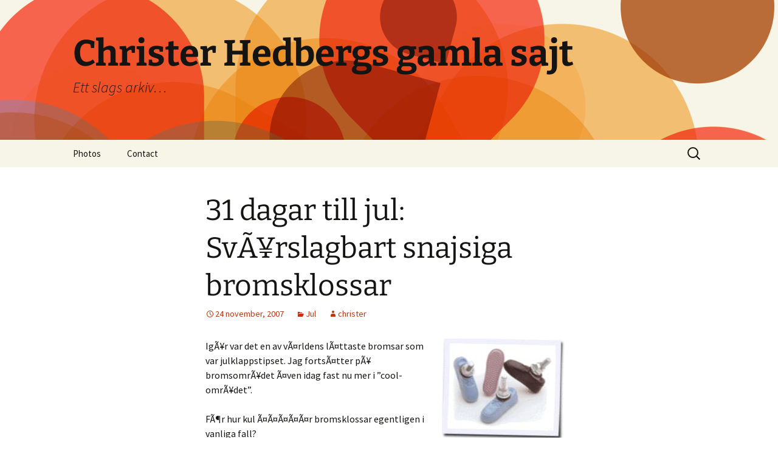

--- FILE ---
content_type: text/html; charset=UTF-8
request_url: https://old.christerhedberg.se/2007/11/oslagbart-snajsiga-bromsklossar/
body_size: 8274
content:
<!DOCTYPE html>
<html lang="sv-SE">
<head>
	<meta charset="UTF-8">
	<meta name="viewport" content="width=device-width">
	<title>31 dagar till jul: SvÃ¥rslagbart snajsiga bromsklossar | Christer Hedbergs gamla sajt</title>
	<link rel="profile" href="https://gmpg.org/xfn/11">
	<link rel="pingback" href="https://old.christerhedberg.se/xmlrpc.php">
	<meta name='robots' content='max-image-preview:large' />
<link rel="alternate" type="application/rss+xml" title="Christer Hedbergs gamla sajt &raquo; Webbflöde" href="https://old.christerhedberg.se/feed/" />
<link rel="alternate" type="application/rss+xml" title="Christer Hedbergs gamla sajt &raquo; Kommentarsflöde" href="https://old.christerhedberg.se/comments/feed/" />
<link rel="alternate" type="application/rss+xml" title="Christer Hedbergs gamla sajt &raquo; Kommentarsflöde för 31 dagar till jul: SvÃ¥rslagbart snajsiga bromsklossar" href="https://old.christerhedberg.se/2007/11/oslagbart-snajsiga-bromsklossar/feed/" />
<script>
window._wpemojiSettings = {"baseUrl":"https:\/\/s.w.org\/images\/core\/emoji\/15.0.3\/72x72\/","ext":".png","svgUrl":"https:\/\/s.w.org\/images\/core\/emoji\/15.0.3\/svg\/","svgExt":".svg","source":{"concatemoji":"https:\/\/old.christerhedberg.se\/wp-includes\/js\/wp-emoji-release.min.js?ver=6.6.4"}};
/*! This file is auto-generated */
!function(i,n){var o,s,e;function c(e){try{var t={supportTests:e,timestamp:(new Date).valueOf()};sessionStorage.setItem(o,JSON.stringify(t))}catch(e){}}function p(e,t,n){e.clearRect(0,0,e.canvas.width,e.canvas.height),e.fillText(t,0,0);var t=new Uint32Array(e.getImageData(0,0,e.canvas.width,e.canvas.height).data),r=(e.clearRect(0,0,e.canvas.width,e.canvas.height),e.fillText(n,0,0),new Uint32Array(e.getImageData(0,0,e.canvas.width,e.canvas.height).data));return t.every(function(e,t){return e===r[t]})}function u(e,t,n){switch(t){case"flag":return n(e,"\ud83c\udff3\ufe0f\u200d\u26a7\ufe0f","\ud83c\udff3\ufe0f\u200b\u26a7\ufe0f")?!1:!n(e,"\ud83c\uddfa\ud83c\uddf3","\ud83c\uddfa\u200b\ud83c\uddf3")&&!n(e,"\ud83c\udff4\udb40\udc67\udb40\udc62\udb40\udc65\udb40\udc6e\udb40\udc67\udb40\udc7f","\ud83c\udff4\u200b\udb40\udc67\u200b\udb40\udc62\u200b\udb40\udc65\u200b\udb40\udc6e\u200b\udb40\udc67\u200b\udb40\udc7f");case"emoji":return!n(e,"\ud83d\udc26\u200d\u2b1b","\ud83d\udc26\u200b\u2b1b")}return!1}function f(e,t,n){var r="undefined"!=typeof WorkerGlobalScope&&self instanceof WorkerGlobalScope?new OffscreenCanvas(300,150):i.createElement("canvas"),a=r.getContext("2d",{willReadFrequently:!0}),o=(a.textBaseline="top",a.font="600 32px Arial",{});return e.forEach(function(e){o[e]=t(a,e,n)}),o}function t(e){var t=i.createElement("script");t.src=e,t.defer=!0,i.head.appendChild(t)}"undefined"!=typeof Promise&&(o="wpEmojiSettingsSupports",s=["flag","emoji"],n.supports={everything:!0,everythingExceptFlag:!0},e=new Promise(function(e){i.addEventListener("DOMContentLoaded",e,{once:!0})}),new Promise(function(t){var n=function(){try{var e=JSON.parse(sessionStorage.getItem(o));if("object"==typeof e&&"number"==typeof e.timestamp&&(new Date).valueOf()<e.timestamp+604800&&"object"==typeof e.supportTests)return e.supportTests}catch(e){}return null}();if(!n){if("undefined"!=typeof Worker&&"undefined"!=typeof OffscreenCanvas&&"undefined"!=typeof URL&&URL.createObjectURL&&"undefined"!=typeof Blob)try{var e="postMessage("+f.toString()+"("+[JSON.stringify(s),u.toString(),p.toString()].join(",")+"));",r=new Blob([e],{type:"text/javascript"}),a=new Worker(URL.createObjectURL(r),{name:"wpTestEmojiSupports"});return void(a.onmessage=function(e){c(n=e.data),a.terminate(),t(n)})}catch(e){}c(n=f(s,u,p))}t(n)}).then(function(e){for(var t in e)n.supports[t]=e[t],n.supports.everything=n.supports.everything&&n.supports[t],"flag"!==t&&(n.supports.everythingExceptFlag=n.supports.everythingExceptFlag&&n.supports[t]);n.supports.everythingExceptFlag=n.supports.everythingExceptFlag&&!n.supports.flag,n.DOMReady=!1,n.readyCallback=function(){n.DOMReady=!0}}).then(function(){return e}).then(function(){var e;n.supports.everything||(n.readyCallback(),(e=n.source||{}).concatemoji?t(e.concatemoji):e.wpemoji&&e.twemoji&&(t(e.twemoji),t(e.wpemoji)))}))}((window,document),window._wpemojiSettings);
</script>
<style id='wp-emoji-styles-inline-css'>

	img.wp-smiley, img.emoji {
		display: inline !important;
		border: none !important;
		box-shadow: none !important;
		height: 1em !important;
		width: 1em !important;
		margin: 0 0.07em !important;
		vertical-align: -0.1em !important;
		background: none !important;
		padding: 0 !important;
	}
</style>
<link rel='stylesheet' id='wp-block-library-css' href='https://old.christerhedberg.se/wp-includes/css/dist/block-library/style.min.css?ver=6.6.4' media='all' />
<style id='wp-block-library-theme-inline-css'>
.wp-block-audio :where(figcaption){color:#555;font-size:13px;text-align:center}.is-dark-theme .wp-block-audio :where(figcaption){color:#ffffffa6}.wp-block-audio{margin:0 0 1em}.wp-block-code{border:1px solid #ccc;border-radius:4px;font-family:Menlo,Consolas,monaco,monospace;padding:.8em 1em}.wp-block-embed :where(figcaption){color:#555;font-size:13px;text-align:center}.is-dark-theme .wp-block-embed :where(figcaption){color:#ffffffa6}.wp-block-embed{margin:0 0 1em}.blocks-gallery-caption{color:#555;font-size:13px;text-align:center}.is-dark-theme .blocks-gallery-caption{color:#ffffffa6}:root :where(.wp-block-image figcaption){color:#555;font-size:13px;text-align:center}.is-dark-theme :root :where(.wp-block-image figcaption){color:#ffffffa6}.wp-block-image{margin:0 0 1em}.wp-block-pullquote{border-bottom:4px solid;border-top:4px solid;color:currentColor;margin-bottom:1.75em}.wp-block-pullquote cite,.wp-block-pullquote footer,.wp-block-pullquote__citation{color:currentColor;font-size:.8125em;font-style:normal;text-transform:uppercase}.wp-block-quote{border-left:.25em solid;margin:0 0 1.75em;padding-left:1em}.wp-block-quote cite,.wp-block-quote footer{color:currentColor;font-size:.8125em;font-style:normal;position:relative}.wp-block-quote.has-text-align-right{border-left:none;border-right:.25em solid;padding-left:0;padding-right:1em}.wp-block-quote.has-text-align-center{border:none;padding-left:0}.wp-block-quote.is-large,.wp-block-quote.is-style-large,.wp-block-quote.is-style-plain{border:none}.wp-block-search .wp-block-search__label{font-weight:700}.wp-block-search__button{border:1px solid #ccc;padding:.375em .625em}:where(.wp-block-group.has-background){padding:1.25em 2.375em}.wp-block-separator.has-css-opacity{opacity:.4}.wp-block-separator{border:none;border-bottom:2px solid;margin-left:auto;margin-right:auto}.wp-block-separator.has-alpha-channel-opacity{opacity:1}.wp-block-separator:not(.is-style-wide):not(.is-style-dots){width:100px}.wp-block-separator.has-background:not(.is-style-dots){border-bottom:none;height:1px}.wp-block-separator.has-background:not(.is-style-wide):not(.is-style-dots){height:2px}.wp-block-table{margin:0 0 1em}.wp-block-table td,.wp-block-table th{word-break:normal}.wp-block-table :where(figcaption){color:#555;font-size:13px;text-align:center}.is-dark-theme .wp-block-table :where(figcaption){color:#ffffffa6}.wp-block-video :where(figcaption){color:#555;font-size:13px;text-align:center}.is-dark-theme .wp-block-video :where(figcaption){color:#ffffffa6}.wp-block-video{margin:0 0 1em}:root :where(.wp-block-template-part.has-background){margin-bottom:0;margin-top:0;padding:1.25em 2.375em}
</style>
<style id='classic-theme-styles-inline-css'>
/*! This file is auto-generated */
.wp-block-button__link{color:#fff;background-color:#32373c;border-radius:9999px;box-shadow:none;text-decoration:none;padding:calc(.667em + 2px) calc(1.333em + 2px);font-size:1.125em}.wp-block-file__button{background:#32373c;color:#fff;text-decoration:none}
</style>
<style id='global-styles-inline-css'>
:root{--wp--preset--aspect-ratio--square: 1;--wp--preset--aspect-ratio--4-3: 4/3;--wp--preset--aspect-ratio--3-4: 3/4;--wp--preset--aspect-ratio--3-2: 3/2;--wp--preset--aspect-ratio--2-3: 2/3;--wp--preset--aspect-ratio--16-9: 16/9;--wp--preset--aspect-ratio--9-16: 9/16;--wp--preset--color--black: #000000;--wp--preset--color--cyan-bluish-gray: #abb8c3;--wp--preset--color--white: #fff;--wp--preset--color--pale-pink: #f78da7;--wp--preset--color--vivid-red: #cf2e2e;--wp--preset--color--luminous-vivid-orange: #ff6900;--wp--preset--color--luminous-vivid-amber: #fcb900;--wp--preset--color--light-green-cyan: #7bdcb5;--wp--preset--color--vivid-green-cyan: #00d084;--wp--preset--color--pale-cyan-blue: #8ed1fc;--wp--preset--color--vivid-cyan-blue: #0693e3;--wp--preset--color--vivid-purple: #9b51e0;--wp--preset--color--dark-gray: #141412;--wp--preset--color--red: #bc360a;--wp--preset--color--medium-orange: #db572f;--wp--preset--color--light-orange: #ea9629;--wp--preset--color--yellow: #fbca3c;--wp--preset--color--dark-brown: #220e10;--wp--preset--color--medium-brown: #722d19;--wp--preset--color--light-brown: #eadaa6;--wp--preset--color--beige: #e8e5ce;--wp--preset--color--off-white: #f7f5e7;--wp--preset--gradient--vivid-cyan-blue-to-vivid-purple: linear-gradient(135deg,rgba(6,147,227,1) 0%,rgb(155,81,224) 100%);--wp--preset--gradient--light-green-cyan-to-vivid-green-cyan: linear-gradient(135deg,rgb(122,220,180) 0%,rgb(0,208,130) 100%);--wp--preset--gradient--luminous-vivid-amber-to-luminous-vivid-orange: linear-gradient(135deg,rgba(252,185,0,1) 0%,rgba(255,105,0,1) 100%);--wp--preset--gradient--luminous-vivid-orange-to-vivid-red: linear-gradient(135deg,rgba(255,105,0,1) 0%,rgb(207,46,46) 100%);--wp--preset--gradient--very-light-gray-to-cyan-bluish-gray: linear-gradient(135deg,rgb(238,238,238) 0%,rgb(169,184,195) 100%);--wp--preset--gradient--cool-to-warm-spectrum: linear-gradient(135deg,rgb(74,234,220) 0%,rgb(151,120,209) 20%,rgb(207,42,186) 40%,rgb(238,44,130) 60%,rgb(251,105,98) 80%,rgb(254,248,76) 100%);--wp--preset--gradient--blush-light-purple: linear-gradient(135deg,rgb(255,206,236) 0%,rgb(152,150,240) 100%);--wp--preset--gradient--blush-bordeaux: linear-gradient(135deg,rgb(254,205,165) 0%,rgb(254,45,45) 50%,rgb(107,0,62) 100%);--wp--preset--gradient--luminous-dusk: linear-gradient(135deg,rgb(255,203,112) 0%,rgb(199,81,192) 50%,rgb(65,88,208) 100%);--wp--preset--gradient--pale-ocean: linear-gradient(135deg,rgb(255,245,203) 0%,rgb(182,227,212) 50%,rgb(51,167,181) 100%);--wp--preset--gradient--electric-grass: linear-gradient(135deg,rgb(202,248,128) 0%,rgb(113,206,126) 100%);--wp--preset--gradient--midnight: linear-gradient(135deg,rgb(2,3,129) 0%,rgb(40,116,252) 100%);--wp--preset--gradient--autumn-brown: linear-gradient(135deg, rgba(226,45,15,1) 0%, rgba(158,25,13,1) 100%);--wp--preset--gradient--sunset-yellow: linear-gradient(135deg, rgba(233,139,41,1) 0%, rgba(238,179,95,1) 100%);--wp--preset--gradient--light-sky: linear-gradient(135deg,rgba(228,228,228,1.0) 0%,rgba(208,225,252,1.0) 100%);--wp--preset--gradient--dark-sky: linear-gradient(135deg,rgba(0,0,0,1.0) 0%,rgba(56,61,69,1.0) 100%);--wp--preset--font-size--small: 13px;--wp--preset--font-size--medium: 20px;--wp--preset--font-size--large: 36px;--wp--preset--font-size--x-large: 42px;--wp--preset--spacing--20: 0.44rem;--wp--preset--spacing--30: 0.67rem;--wp--preset--spacing--40: 1rem;--wp--preset--spacing--50: 1.5rem;--wp--preset--spacing--60: 2.25rem;--wp--preset--spacing--70: 3.38rem;--wp--preset--spacing--80: 5.06rem;--wp--preset--shadow--natural: 6px 6px 9px rgba(0, 0, 0, 0.2);--wp--preset--shadow--deep: 12px 12px 50px rgba(0, 0, 0, 0.4);--wp--preset--shadow--sharp: 6px 6px 0px rgba(0, 0, 0, 0.2);--wp--preset--shadow--outlined: 6px 6px 0px -3px rgba(255, 255, 255, 1), 6px 6px rgba(0, 0, 0, 1);--wp--preset--shadow--crisp: 6px 6px 0px rgba(0, 0, 0, 1);}:where(.is-layout-flex){gap: 0.5em;}:where(.is-layout-grid){gap: 0.5em;}body .is-layout-flex{display: flex;}.is-layout-flex{flex-wrap: wrap;align-items: center;}.is-layout-flex > :is(*, div){margin: 0;}body .is-layout-grid{display: grid;}.is-layout-grid > :is(*, div){margin: 0;}:where(.wp-block-columns.is-layout-flex){gap: 2em;}:where(.wp-block-columns.is-layout-grid){gap: 2em;}:where(.wp-block-post-template.is-layout-flex){gap: 1.25em;}:where(.wp-block-post-template.is-layout-grid){gap: 1.25em;}.has-black-color{color: var(--wp--preset--color--black) !important;}.has-cyan-bluish-gray-color{color: var(--wp--preset--color--cyan-bluish-gray) !important;}.has-white-color{color: var(--wp--preset--color--white) !important;}.has-pale-pink-color{color: var(--wp--preset--color--pale-pink) !important;}.has-vivid-red-color{color: var(--wp--preset--color--vivid-red) !important;}.has-luminous-vivid-orange-color{color: var(--wp--preset--color--luminous-vivid-orange) !important;}.has-luminous-vivid-amber-color{color: var(--wp--preset--color--luminous-vivid-amber) !important;}.has-light-green-cyan-color{color: var(--wp--preset--color--light-green-cyan) !important;}.has-vivid-green-cyan-color{color: var(--wp--preset--color--vivid-green-cyan) !important;}.has-pale-cyan-blue-color{color: var(--wp--preset--color--pale-cyan-blue) !important;}.has-vivid-cyan-blue-color{color: var(--wp--preset--color--vivid-cyan-blue) !important;}.has-vivid-purple-color{color: var(--wp--preset--color--vivid-purple) !important;}.has-black-background-color{background-color: var(--wp--preset--color--black) !important;}.has-cyan-bluish-gray-background-color{background-color: var(--wp--preset--color--cyan-bluish-gray) !important;}.has-white-background-color{background-color: var(--wp--preset--color--white) !important;}.has-pale-pink-background-color{background-color: var(--wp--preset--color--pale-pink) !important;}.has-vivid-red-background-color{background-color: var(--wp--preset--color--vivid-red) !important;}.has-luminous-vivid-orange-background-color{background-color: var(--wp--preset--color--luminous-vivid-orange) !important;}.has-luminous-vivid-amber-background-color{background-color: var(--wp--preset--color--luminous-vivid-amber) !important;}.has-light-green-cyan-background-color{background-color: var(--wp--preset--color--light-green-cyan) !important;}.has-vivid-green-cyan-background-color{background-color: var(--wp--preset--color--vivid-green-cyan) !important;}.has-pale-cyan-blue-background-color{background-color: var(--wp--preset--color--pale-cyan-blue) !important;}.has-vivid-cyan-blue-background-color{background-color: var(--wp--preset--color--vivid-cyan-blue) !important;}.has-vivid-purple-background-color{background-color: var(--wp--preset--color--vivid-purple) !important;}.has-black-border-color{border-color: var(--wp--preset--color--black) !important;}.has-cyan-bluish-gray-border-color{border-color: var(--wp--preset--color--cyan-bluish-gray) !important;}.has-white-border-color{border-color: var(--wp--preset--color--white) !important;}.has-pale-pink-border-color{border-color: var(--wp--preset--color--pale-pink) !important;}.has-vivid-red-border-color{border-color: var(--wp--preset--color--vivid-red) !important;}.has-luminous-vivid-orange-border-color{border-color: var(--wp--preset--color--luminous-vivid-orange) !important;}.has-luminous-vivid-amber-border-color{border-color: var(--wp--preset--color--luminous-vivid-amber) !important;}.has-light-green-cyan-border-color{border-color: var(--wp--preset--color--light-green-cyan) !important;}.has-vivid-green-cyan-border-color{border-color: var(--wp--preset--color--vivid-green-cyan) !important;}.has-pale-cyan-blue-border-color{border-color: var(--wp--preset--color--pale-cyan-blue) !important;}.has-vivid-cyan-blue-border-color{border-color: var(--wp--preset--color--vivid-cyan-blue) !important;}.has-vivid-purple-border-color{border-color: var(--wp--preset--color--vivid-purple) !important;}.has-vivid-cyan-blue-to-vivid-purple-gradient-background{background: var(--wp--preset--gradient--vivid-cyan-blue-to-vivid-purple) !important;}.has-light-green-cyan-to-vivid-green-cyan-gradient-background{background: var(--wp--preset--gradient--light-green-cyan-to-vivid-green-cyan) !important;}.has-luminous-vivid-amber-to-luminous-vivid-orange-gradient-background{background: var(--wp--preset--gradient--luminous-vivid-amber-to-luminous-vivid-orange) !important;}.has-luminous-vivid-orange-to-vivid-red-gradient-background{background: var(--wp--preset--gradient--luminous-vivid-orange-to-vivid-red) !important;}.has-very-light-gray-to-cyan-bluish-gray-gradient-background{background: var(--wp--preset--gradient--very-light-gray-to-cyan-bluish-gray) !important;}.has-cool-to-warm-spectrum-gradient-background{background: var(--wp--preset--gradient--cool-to-warm-spectrum) !important;}.has-blush-light-purple-gradient-background{background: var(--wp--preset--gradient--blush-light-purple) !important;}.has-blush-bordeaux-gradient-background{background: var(--wp--preset--gradient--blush-bordeaux) !important;}.has-luminous-dusk-gradient-background{background: var(--wp--preset--gradient--luminous-dusk) !important;}.has-pale-ocean-gradient-background{background: var(--wp--preset--gradient--pale-ocean) !important;}.has-electric-grass-gradient-background{background: var(--wp--preset--gradient--electric-grass) !important;}.has-midnight-gradient-background{background: var(--wp--preset--gradient--midnight) !important;}.has-small-font-size{font-size: var(--wp--preset--font-size--small) !important;}.has-medium-font-size{font-size: var(--wp--preset--font-size--medium) !important;}.has-large-font-size{font-size: var(--wp--preset--font-size--large) !important;}.has-x-large-font-size{font-size: var(--wp--preset--font-size--x-large) !important;}
:where(.wp-block-post-template.is-layout-flex){gap: 1.25em;}:where(.wp-block-post-template.is-layout-grid){gap: 1.25em;}
:where(.wp-block-columns.is-layout-flex){gap: 2em;}:where(.wp-block-columns.is-layout-grid){gap: 2em;}
:root :where(.wp-block-pullquote){font-size: 1.5em;line-height: 1.6;}
</style>
<link rel='stylesheet' id='twentythirteen-fonts-css' href='https://old.christerhedberg.se/wp-content/themes/twentythirteen/fonts/source-sans-pro-plus-bitter.css?ver=20230328' media='all' />
<link rel='stylesheet' id='genericons-css' href='https://old.christerhedberg.se/wp-content/themes/twentythirteen/genericons/genericons.css?ver=3.0.3' media='all' />
<link rel='stylesheet' id='twentythirteen-style-css' href='https://old.christerhedberg.se/wp-content/themes/twentythirteen/style.css?ver=20240716' media='all' />
<link rel='stylesheet' id='twentythirteen-block-style-css' href='https://old.christerhedberg.se/wp-content/themes/twentythirteen/css/blocks.css?ver=20240520' media='all' />
<script src="https://old.christerhedberg.se/wp-includes/js/jquery/jquery.min.js?ver=3.7.1" id="jquery-core-js"></script>
<script src="https://old.christerhedberg.se/wp-includes/js/jquery/jquery-migrate.min.js?ver=3.4.1" id="jquery-migrate-js"></script>
<script src="https://old.christerhedberg.se/wp-content/themes/twentythirteen/js/functions.js?ver=20230526" id="twentythirteen-script-js" defer data-wp-strategy="defer"></script>
<link rel="https://api.w.org/" href="https://old.christerhedberg.se/wp-json/" /><link rel="alternate" title="JSON" type="application/json" href="https://old.christerhedberg.se/wp-json/wp/v2/posts/951" /><link rel="EditURI" type="application/rsd+xml" title="RSD" href="https://old.christerhedberg.se/xmlrpc.php?rsd" />
<meta name="generator" content="WordPress 6.6.4" />
<link rel="canonical" href="https://old.christerhedberg.se/2007/11/oslagbart-snajsiga-bromsklossar/" />
<link rel='shortlink' href='https://old.christerhedberg.se/?p=951' />
<link rel="alternate" title="oEmbed (JSON)" type="application/json+oembed" href="https://old.christerhedberg.se/wp-json/oembed/1.0/embed?url=https%3A%2F%2Fold.christerhedberg.se%2F2007%2F11%2Foslagbart-snajsiga-bromsklossar%2F" />
<link rel="alternate" title="oEmbed (XML)" type="text/xml+oembed" href="https://old.christerhedberg.se/wp-json/oembed/1.0/embed?url=https%3A%2F%2Fold.christerhedberg.se%2F2007%2F11%2Foslagbart-snajsiga-bromsklossar%2F&#038;format=xml" />
<meta name="generator" content="Powered by WPBakery Page Builder - drag and drop page builder for WordPress."/>
	<style type="text/css" id="twentythirteen-header-css">
		.site-header {
		background: url(https://old.christerhedberg.se/wp-content/themes/twentythirteen/images/headers/circle.png) no-repeat scroll top;
		background-size: 1600px auto;
	}
	@media (max-width: 767px) {
		.site-header {
			background-size: 768px auto;
		}
	}
	@media (max-width: 359px) {
		.site-header {
			background-size: 360px auto;
		}
	}
			</style>
	<noscript><style> .wpb_animate_when_almost_visible { opacity: 1; }</style></noscript></head>

<body class="post-template-default single single-post postid-951 single-format-standard wp-embed-responsive wpb-js-composer js-comp-ver-6.9.0 vc_responsive">
		<div id="page" class="hfeed site">
		<header id="masthead" class="site-header">
			<a class="home-link" href="https://old.christerhedberg.se/" rel="home">
				<h1 class="site-title">Christer Hedbergs gamla sajt</h1>
				<h2 class="site-description">Ett slags arkiv&#8230;</h2>
			</a>

			<div id="navbar" class="navbar">
				<nav id="site-navigation" class="navigation main-navigation">
					<button class="menu-toggle">Meny</button>
					<a class="screen-reader-text skip-link" href="#content">
						Hoppa till innehåll					</a>
					<div class="menu-meny-container"><ul id="primary-menu" class="nav-menu"><li id="menu-item-14889" class="menu-item menu-item-type-custom menu-item-object-custom menu-item-has-children menu-item-14889"><a href="/?1=1">Photos</a>
<ul class="sub-menu">
	<li id="menu-item-14890" class="menu-item menu-item-type-custom menu-item-object-custom menu-item-14890"><a href="/category/musik/">Music</a></li>
	<li id="menu-item-14891" class="menu-item menu-item-type-custom menu-item-object-custom menu-item-has-children menu-item-14891"><a href="/category/sport/">Sports</a>
	<ul class="sub-menu">
		<li id="menu-item-15587" class="menu-item menu-item-type-custom menu-item-object-custom menu-item-15587"><a href="/tag/basketball/">Basketball</a></li>
		<li id="menu-item-15109" class="menu-item menu-item-type-custom menu-item-object-custom menu-item-15109"><a href="/tag/cycling/">Cycling</a></li>
		<li id="menu-item-15111" class="menu-item menu-item-type-custom menu-item-object-custom menu-item-15111"><a href="/tag/fotboll/">Football</a></li>
		<li id="menu-item-15113" class="menu-item menu-item-type-custom menu-item-object-custom menu-item-15113"><a href="/tag/running/">Running</a></li>
		<li id="menu-item-15110" class="menu-item menu-item-type-custom menu-item-object-custom menu-item-15110"><a href="/tag/wrestling/">Wrestling</a></li>
	</ul>
</li>
	<li id="menu-item-14935" class="menu-item menu-item-type-custom menu-item-object-custom menu-item-14935"><a href="/category/portraits/">Portraits</a></li>
	<li id="menu-item-15146" class="menu-item menu-item-type-custom menu-item-object-custom menu-item-has-children menu-item-15146"><a href="/?1=1">Photo projects</a>
	<ul class="sub-menu">
		<li id="menu-item-14886" class="menu-item menu-item-type-custom menu-item-object-custom menu-item-14886"><a href="http://foto.christerhedberg.se/2012/giroditalia/">Giro d&#8217;Italia Â»</a></li>
		<li id="menu-item-14887" class="menu-item menu-item-type-custom menu-item-object-custom menu-item-14887"><a href="http://foto.christerhedberg.se/derondevanvlaanderen/">De Ronde van Vlaanderen Â»</a></li>
		<li id="menu-item-16661" class="menu-item menu-item-type-custom menu-item-object-custom menu-item-16661"><a href="/tag/hanover/">GÃ¶teborg-MÃ¼nchen-Hanover (iPhone)</a></li>
		<li id="menu-item-15217" class="menu-item menu-item-type-custom menu-item-object-custom menu-item-15217"><a href="http://www.snapsnapsnap.se/">Snap! Snap! Snap! (2011) Â»</a></li>
		<li id="menu-item-17286" class="menu-item menu-item-type-custom menu-item-object-custom menu-item-17286"><a href="http://http://www.snapsnapsnap.se/nyar12/">Snap! Snap! Snap! (2012)</a></li>
		<li id="menu-item-17285" class="menu-item menu-item-type-custom menu-item-object-custom menu-item-17285"><a href="http://101snaps.com/">101 Snaps</a></li>
	</ul>
</li>
</ul>
</li>
<li id="menu-item-14838" class="menu-item menu-item-type-custom menu-item-object-custom menu-item-14838"><a href="/contact/">Contact</a></li>
</ul></div>					<form role="search" method="get" class="search-form" action="https://old.christerhedberg.se/">
				<label>
					<span class="screen-reader-text">Sök efter:</span>
					<input type="search" class="search-field" placeholder="Sök …" value="" name="s" />
				</label>
				<input type="submit" class="search-submit" value="Sök" />
			</form>				</nav><!-- #site-navigation -->
			</div><!-- #navbar -->
		</header><!-- #masthead -->

		<div id="main" class="site-main">

	<div id="primary" class="content-area">
		<div id="content" class="site-content" role="main">

			
				
<article id="post-951" class="post-951 post type-post status-publish format-standard hentry category-17">
	<header class="entry-header">
		
				<h1 class="entry-title">31 dagar till jul: SvÃ¥rslagbart snajsiga bromsklossar</h1>
		
		<div class="entry-meta">
			<span class="date"><a href="https://old.christerhedberg.se/2007/11/oslagbart-snajsiga-bromsklossar/" title="Permalänk till 31 dagar till jul: SvÃ¥rslagbart snajsiga bromsklossar" rel="bookmark"><time class="entry-date" datetime="2007-11-24T00:47:05+02:00">24 november, 2007</time></a></span><span class="categories-links"><a href="https://old.christerhedberg.se/category/2222/" rel="category tag">Jul</a></span><span class="author vcard"><a class="url fn n" href="https://old.christerhedberg.se/author/admin-2-2/" title="Visa alla inlägg av christer" rel="author">christer</a></span>					</div><!-- .entry-meta -->
	</header><!-- .entry-header -->

		<div class="entry-content">
		<p><img decoding="async" id="image965" src="https://old.christerhedberg.se/images/uppladdat/2007/11/1195674253_1195674248_vans.jpg" alt="Vans Brake Pads" align="right" hspace="10" />IgÃ¥r var det en av vÃ¤rldens lÃ¤ttaste bromsar som var julklappstipset. Jag fortsÃ¤tter pÃ¥ bromsomrÃ¥det Ã¤ven idag fast nu mer i &#8221;cool-omrÃ¥det&#8221;.</p>
<p>FÃ¶r hur kul Ã¤Ã¤Ã¤Ã¤Ã¤r bromsklossar egentligen i vanliga fall?</p>
<p>Med hjÃ¤lp av Vans Brake Shoe frÃ¥n Koolstop bromsar du med hjÃ¤lp av Vans-dojjor, fast i miniformat.</p>
<p>Jag tror att tjejvarianten av kommentar Ã¤r &#8221;va sÃ¶tt!&#8221; och killvarianten Ã¤r &#8221;coolt!&#8221;, men du Ã¤r sÃ¥ klart vÃ¤lkommen att kommentera med valfri annan variant.</p>
<p>Â» <a target="_blank" href="http://www.koolstop.com/brakes/index.php">Koolstop <img decoding="async" border="0" src="/images/external.png" /></a></p>
<p>Â» <a href="https://old.christerhedberg.se/category/julklappstips/">Visa alla julklappstips</a></p>
	</div><!-- .entry-content -->
	
	<footer class="entry-meta">
		
			</footer><!-- .entry-meta -->
</article><!-- #post -->
						<nav class="navigation post-navigation">
		<h1 class="screen-reader-text">
			Inläggsnavigering		</h1>
		<div class="nav-links">

			<a href="https://old.christerhedberg.se/2007/11/cykelcross-premiar-i-goteborg-nasta-helg/" rel="prev"><span class="meta-nav">&larr;</span> Cykelcross-premiÃ¤r i GÃ¶teborg nÃ¤sta helg</a>			<a href="https://old.christerhedberg.se/2007/11/julklappstips-de-tolv-forsta-dagarna/" rel="next">Julklappstips &#8211; de tolv fÃ¶rsta dagarna <span class="meta-nav">&rarr;</span></a>
		</div><!-- .nav-links -->
	</nav><!-- .navigation -->
						
<div id="comments" class="comments-area">

			<h2 class="comments-title">
			4 tankar kring ”<span>31 dagar till jul: SvÃ¥rslagbart snajsiga bromsklossar</span>”		</h2>

		<ol class="comment-list">
					<li id="comment-4484" class="comment even thread-even depth-1">
			<article id="div-comment-4484" class="comment-body">
				<footer class="comment-meta">
					<div class="comment-author vcard">
						<img alt='' src='https://secure.gravatar.com/avatar/5346edeb7a75389103c53c165592e8df?s=74&#038;d=mm&#038;r=g' srcset='https://secure.gravatar.com/avatar/5346edeb7a75389103c53c165592e8df?s=148&#038;d=mm&#038;r=g 2x' class='avatar avatar-74 photo' height='74' width='74' decoding='async'/>						<b class="fn">Dennis</b> <span class="says">skriver:</span>					</div><!-- .comment-author -->

					<div class="comment-metadata">
						<a href="https://old.christerhedberg.se/2007/11/oslagbart-snajsiga-bromsklossar/#comment-4484"><time datetime="2007-11-24T16:30:26+02:00">24 november, 2007 kl. 16.30</time></a>					</div><!-- .comment-metadata -->

									</footer><!-- .comment-meta -->

				<div class="comment-content">
					<p>Coolt&#8230;  ;-)</p>
				</div><!-- .comment-content -->

							</article><!-- .comment-body -->
		</li><!-- #comment-## -->
		<li id="comment-4485" class="comment odd alt thread-odd thread-alt depth-1">
			<article id="div-comment-4485" class="comment-body">
				<footer class="comment-meta">
					<div class="comment-author vcard">
						<img alt='' src='https://secure.gravatar.com/avatar/70a7ffcef379356e871308b54fc43ab9?s=74&#038;d=mm&#038;r=g' srcset='https://secure.gravatar.com/avatar/70a7ffcef379356e871308b54fc43ab9?s=148&#038;d=mm&#038;r=g 2x' class='avatar avatar-74 photo' height='74' width='74' decoding='async'/>						<b class="fn"><a href="http://amprazis.wordpress.com" class="url" rel="ugc external nofollow">Alexandra Amprazis</a></b> <span class="says">skriver:</span>					</div><!-- .comment-author -->

					<div class="comment-metadata">
						<a href="https://old.christerhedberg.se/2007/11/oslagbart-snajsiga-bromsklossar/#comment-4485"><time datetime="2007-11-24T17:16:39+02:00">24 november, 2007 kl. 17.16</time></a>					</div><!-- .comment-metadata -->

									</footer><!-- .comment-meta -->

				<div class="comment-content">
					<p>Ã…h, vad sÃ¶ta!</p>
				</div><!-- .comment-content -->

							</article><!-- .comment-body -->
		</li><!-- #comment-## -->
		<li id="comment-4486" class="comment byuser comment-author-admin-2-2 bypostauthor even thread-even depth-1">
			<article id="div-comment-4486" class="comment-body">
				<footer class="comment-meta">
					<div class="comment-author vcard">
						<img alt='' src='https://secure.gravatar.com/avatar/de97e5387ea2936afa5a23903225ac7d?s=74&#038;d=mm&#038;r=g' srcset='https://secure.gravatar.com/avatar/de97e5387ea2936afa5a23903225ac7d?s=148&#038;d=mm&#038;r=g 2x' class='avatar avatar-74 photo' height='74' width='74' decoding='async'/>						<b class="fn">christer</b> <span class="says">skriver:</span>					</div><!-- .comment-author -->

					<div class="comment-metadata">
						<a href="https://old.christerhedberg.se/2007/11/oslagbart-snajsiga-bromsklossar/#comment-4486"><time datetime="2007-11-24T19:02:59+02:00">24 november, 2007 kl. 19.02</time></a>					</div><!-- .comment-metadata -->

									</footer><!-- .comment-meta -->

				<div class="comment-content">
					<p>NI SER!!! :-)</p>
				</div><!-- .comment-content -->

							</article><!-- .comment-body -->
		</li><!-- #comment-## -->
		<li id="comment-4499" class="comment odd alt thread-odd thread-alt depth-1">
			<article id="div-comment-4499" class="comment-body">
				<footer class="comment-meta">
					<div class="comment-author vcard">
						<img alt='' src='https://secure.gravatar.com/avatar/c0924f461788b22c870ad049dd5bcc74?s=74&#038;d=mm&#038;r=g' srcset='https://secure.gravatar.com/avatar/c0924f461788b22c870ad049dd5bcc74?s=148&#038;d=mm&#038;r=g 2x' class='avatar avatar-74 photo' height='74' width='74' loading='lazy' decoding='async'/>						<b class="fn">Perre</b> <span class="says">skriver:</span>					</div><!-- .comment-author -->

					<div class="comment-metadata">
						<a href="https://old.christerhedberg.se/2007/11/oslagbart-snajsiga-bromsklossar/#comment-4499"><time datetime="2007-11-25T20:52:50+02:00">25 november, 2007 kl. 20.52</time></a>					</div><!-- .comment-metadata -->

									</footer><!-- .comment-meta -->

				<div class="comment-content">
					<p>Vad hÃ¤nder nÃ¤r mÃ¶nstret Ã¤r bortnÃ¶tt? NÃ¤ tacka vet jag dom med inbyggt bromsljus ;)</p>
				</div><!-- .comment-content -->

							</article><!-- .comment-body -->
		</li><!-- #comment-## -->
		</ol><!-- .comment-list -->

		
		
	
		<div id="respond" class="comment-respond">
		<h3 id="reply-title" class="comment-reply-title">Lämna ett svar</h3><p class="must-log-in">Du måste vara <a href="https://old.christerhedberg.se/wp-login.php?redirect_to=https%3A%2F%2Fold.christerhedberg.se%2F2007%2F11%2Foslagbart-snajsiga-bromsklossar%2F">inloggad</a> för att publicera en kommentar.</p>	</div><!-- #respond -->
	
</div><!-- #comments -->

			
		</div><!-- #content -->
	</div><!-- #primary -->


		</div><!-- #main -->
		<footer id="colophon" class="site-footer">
				<div id="secondary" class="sidebar-container" role="complementary">
		<div class="widget-area">
			<aside id="search-2" class="widget widget_search"><form role="search" method="get" class="search-form" action="https://old.christerhedberg.se/">
				<label>
					<span class="screen-reader-text">Sök efter:</span>
					<input type="search" class="search-field" placeholder="Sök …" value="" name="s" />
				</label>
				<input type="submit" class="search-submit" value="Sök" />
			</form></aside>		</div><!-- .widget-area -->
	</div><!-- #secondary -->

			<div class="site-info">
												<a href="https://sv.wordpress.org/" class="imprint">
					Drivs med WordPress				</a>
			</div><!-- .site-info -->
		</footer><!-- #colophon -->
	</div><!-- #page -->

	<script src="https://old.christerhedberg.se/wp-includes/js/imagesloaded.min.js?ver=5.0.0" id="imagesloaded-js"></script>
<script src="https://old.christerhedberg.se/wp-includes/js/masonry.min.js?ver=4.2.2" id="masonry-js"></script>
<script src="https://old.christerhedberg.se/wp-includes/js/jquery/jquery.masonry.min.js?ver=3.1.2b" id="jquery-masonry-js"></script>
</body>
</html>
